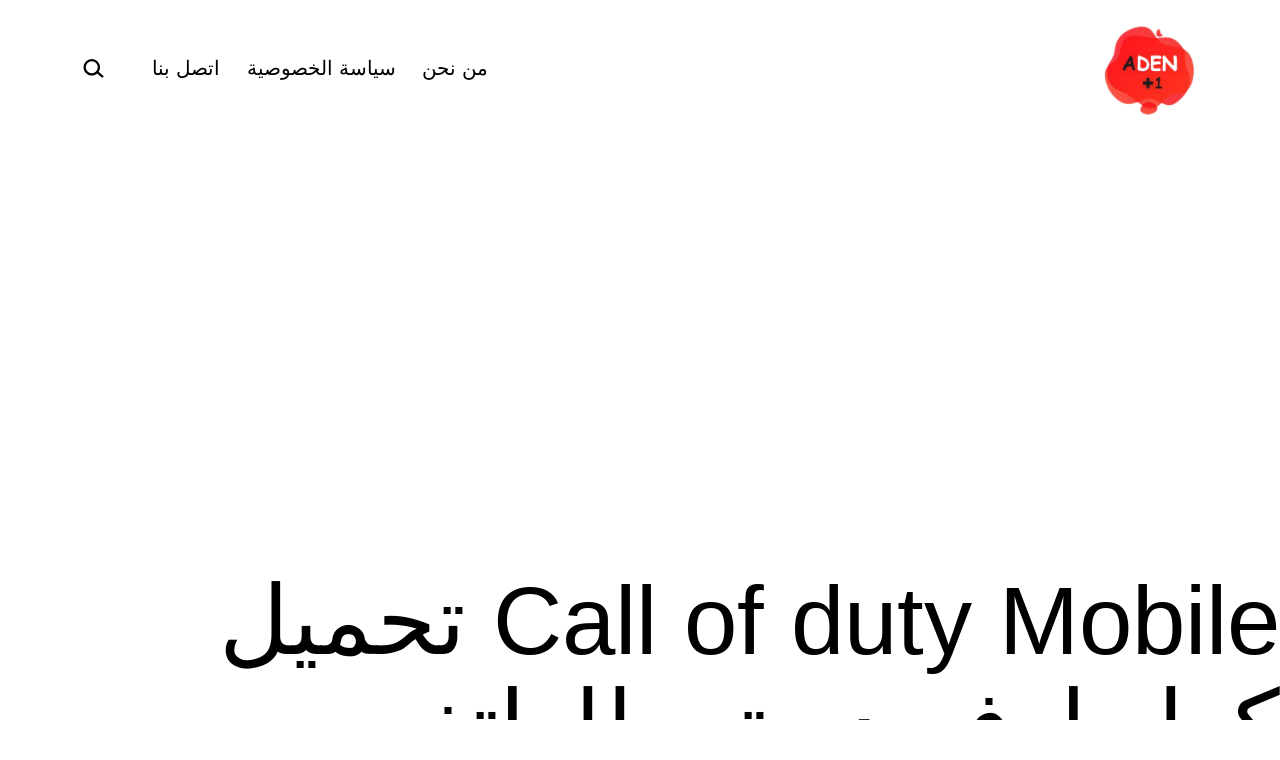

--- FILE ---
content_type: text/html; charset=UTF-8
request_url: https://adenplus1.com/%D8%AA%D8%AD%D9%85%D9%8A%D9%84-call-of-duty-mobile-%D9%84%D9%84%D9%87%D8%A7%D8%AA%D9%81-%D8%A7%D9%84%D9%85%D8%AD%D9%85%D9%88%D9%84-%D9%85%D8%AC%D8%A7%D9%86%D8%A7/
body_size: 18865
content:
<!doctype html>
<html dir="rtl" lang="ar" >
<head>
	<meta charset="UTF-8" />
	<meta name="viewport" content="width=device-width, initial-scale=1.0" />
	<meta name='robots' content='index, follow, max-image-preview:large, max-snippet:-1, max-video-preview:-1' />
	<style>img:is([sizes="auto" i], [sizes^="auto," i]) { contain-intrinsic-size: 3000px 1500px }</style>
	
	<!-- This site is optimized with the Yoast SEO plugin v26.7 - https://yoast.com/wordpress/plugins/seo/ -->
	<title>Call of duty Mobile تحميل كول اوف ديوتي للهاتف المحمول مجانا - adenplus1</title>
	<meta name="description" content="تحميل كول اوف ديوتي للهاتف المحمول مجانا - تحميل Call of duty Mobile للأندرويد والأيفون - مميزات لعبة Call of duty Mobile - أندرويد - أيفون" />
	<link rel="canonical" href="https://adenplus1.com/تحميل-call-of-duty-mobile-للهاتف-المحمول-مجانا/" />
	<meta property="og:locale" content="ar_AR" />
	<meta property="og:type" content="article" />
	<meta property="og:title" content="Call of duty Mobile تحميل كول اوف ديوتي للهاتف المحمول مجانا - adenplus1" />
	<meta property="og:description" content="تحميل كول اوف ديوتي للهاتف المحمول مجانا - تحميل Call of duty Mobile للأندرويد والأيفون - مميزات لعبة Call of duty Mobile - أندرويد - أيفون" />
	<meta property="og:url" content="https://adenplus1.com/تحميل-call-of-duty-mobile-للهاتف-المحمول-مجانا/" />
	<meta property="og:site_name" content="adenplus1" />
	<meta property="article:publisher" content="https://www.facebook.com/ADENPlus1" />
	<meta property="article:author" content="https://www.facebook.com/ADENPlus1" />
	<meta property="article:published_time" content="2019-10-01T00:06:35+00:00" />
	<meta property="article:modified_time" content="2020-12-04T00:34:09+00:00" />
	<meta property="og:image" content="https://adenplus1.com/wp-content/uploads/2019/10/تطبيق-واتساب-نسخة-نسخة-نسخة-5-نسخة-نسخة-3.jpg" />
	<meta property="og:image:width" content="1200" />
	<meta property="og:image:height" content="600" />
	<meta property="og:image:type" content="image/jpeg" />
	<meta name="author" content="En.Mahmoud Nabil" />
	<meta name="twitter:card" content="summary_large_image" />
	<meta name="twitter:creator" content="@https://twitter.com/Adenplus_1" />
	<meta name="twitter:site" content="@Adenplus_1" />
	<meta name="twitter:label1" content="كُتب بواسطة" />
	<meta name="twitter:data1" content="En.Mahmoud Nabil" />
	<script type="application/ld+json" class="yoast-schema-graph">{"@context":"https://schema.org","@graph":[{"@type":"Article","@id":"https://adenplus1.com/%d8%aa%d8%ad%d9%85%d9%8a%d9%84-call-of-duty-mobile-%d9%84%d9%84%d9%87%d8%a7%d8%aa%d9%81-%d8%a7%d9%84%d9%85%d8%ad%d9%85%d9%88%d9%84-%d9%85%d8%ac%d8%a7%d9%86%d8%a7/#article","isPartOf":{"@id":"https://adenplus1.com/%d8%aa%d8%ad%d9%85%d9%8a%d9%84-call-of-duty-mobile-%d9%84%d9%84%d9%87%d8%a7%d8%aa%d9%81-%d8%a7%d9%84%d9%85%d8%ad%d9%85%d9%88%d9%84-%d9%85%d8%ac%d8%a7%d9%86%d8%a7/"},"author":{"name":"En.Mahmoud Nabil","@id":"https://adenplus1.com/#/schema/person/6659bc2b27f8f9bdf763111fc116a732"},"headline":"Call of duty Mobile تحميل كول اوف ديوتي للهاتف المحمول مجانا","datePublished":"2019-10-01T00:06:35+00:00","dateModified":"2020-12-04T00:34:09+00:00","mainEntityOfPage":{"@id":"https://adenplus1.com/%d8%aa%d8%ad%d9%85%d9%8a%d9%84-call-of-duty-mobile-%d9%84%d9%84%d9%87%d8%a7%d8%aa%d9%81-%d8%a7%d9%84%d9%85%d8%ad%d9%85%d9%88%d9%84-%d9%85%d8%ac%d8%a7%d9%86%d8%a7/"},"wordCount":42,"publisher":{"@id":"https://adenplus1.com/#/schema/person/6659bc2b27f8f9bdf763111fc116a732"},"image":{"@id":"https://adenplus1.com/%d8%aa%d8%ad%d9%85%d9%8a%d9%84-call-of-duty-mobile-%d9%84%d9%84%d9%87%d8%a7%d8%aa%d9%81-%d8%a7%d9%84%d9%85%d8%ad%d9%85%d9%88%d9%84-%d9%85%d8%ac%d8%a7%d9%86%d8%a7/#primaryimage"},"thumbnailUrl":"https://adenplus1.com/wp-content/uploads/2019/10/تطبيق-واتساب-نسخة-نسخة-نسخة-5-نسخة-نسخة-3.jpg","keywords":["2020 Call of duty Mobile","Call of duty Mobile","تحميل كول اوف ديوتي","تحميل كول اوف ديوتي اندرويد","تحميل كول اوف ديوتي ايفون","تحميل كول اوف ديوتي للجوال 2020","تحميل كول اوف ديوتي للهاتف المحمول مجانا","تحميل كول اوف ديوتي موبايل","تحميل لعبة Call of duty Mobile","تحميل لعبة Call of duty Mobile مجاناً","لعبة Call of duty Mobile"],"articleSection":["أندرويد","أيفون","العاب"],"inLanguage":"ar"},{"@type":"WebPage","@id":"https://adenplus1.com/%d8%aa%d8%ad%d9%85%d9%8a%d9%84-call-of-duty-mobile-%d9%84%d9%84%d9%87%d8%a7%d8%aa%d9%81-%d8%a7%d9%84%d9%85%d8%ad%d9%85%d9%88%d9%84-%d9%85%d8%ac%d8%a7%d9%86%d8%a7/","url":"https://adenplus1.com/%d8%aa%d8%ad%d9%85%d9%8a%d9%84-call-of-duty-mobile-%d9%84%d9%84%d9%87%d8%a7%d8%aa%d9%81-%d8%a7%d9%84%d9%85%d8%ad%d9%85%d9%88%d9%84-%d9%85%d8%ac%d8%a7%d9%86%d8%a7/","name":"Call of duty Mobile تحميل كول اوف ديوتي للهاتف المحمول مجانا - adenplus1","isPartOf":{"@id":"https://adenplus1.com/#website"},"primaryImageOfPage":{"@id":"https://adenplus1.com/%d8%aa%d8%ad%d9%85%d9%8a%d9%84-call-of-duty-mobile-%d9%84%d9%84%d9%87%d8%a7%d8%aa%d9%81-%d8%a7%d9%84%d9%85%d8%ad%d9%85%d9%88%d9%84-%d9%85%d8%ac%d8%a7%d9%86%d8%a7/#primaryimage"},"image":{"@id":"https://adenplus1.com/%d8%aa%d8%ad%d9%85%d9%8a%d9%84-call-of-duty-mobile-%d9%84%d9%84%d9%87%d8%a7%d8%aa%d9%81-%d8%a7%d9%84%d9%85%d8%ad%d9%85%d9%88%d9%84-%d9%85%d8%ac%d8%a7%d9%86%d8%a7/#primaryimage"},"thumbnailUrl":"https://adenplus1.com/wp-content/uploads/2019/10/تطبيق-واتساب-نسخة-نسخة-نسخة-5-نسخة-نسخة-3.jpg","datePublished":"2019-10-01T00:06:35+00:00","dateModified":"2020-12-04T00:34:09+00:00","description":"تحميل كول اوف ديوتي للهاتف المحمول مجانا - تحميل Call of duty Mobile للأندرويد والأيفون - مميزات لعبة Call of duty Mobile - أندرويد - أيفون","breadcrumb":{"@id":"https://adenplus1.com/%d8%aa%d8%ad%d9%85%d9%8a%d9%84-call-of-duty-mobile-%d9%84%d9%84%d9%87%d8%a7%d8%aa%d9%81-%d8%a7%d9%84%d9%85%d8%ad%d9%85%d9%88%d9%84-%d9%85%d8%ac%d8%a7%d9%86%d8%a7/#breadcrumb"},"inLanguage":"ar","potentialAction":[{"@type":"ReadAction","target":["https://adenplus1.com/%d8%aa%d8%ad%d9%85%d9%8a%d9%84-call-of-duty-mobile-%d9%84%d9%84%d9%87%d8%a7%d8%aa%d9%81-%d8%a7%d9%84%d9%85%d8%ad%d9%85%d9%88%d9%84-%d9%85%d8%ac%d8%a7%d9%86%d8%a7/"]}]},{"@type":"ImageObject","inLanguage":"ar","@id":"https://adenplus1.com/%d8%aa%d8%ad%d9%85%d9%8a%d9%84-call-of-duty-mobile-%d9%84%d9%84%d9%87%d8%a7%d8%aa%d9%81-%d8%a7%d9%84%d9%85%d8%ad%d9%85%d9%88%d9%84-%d9%85%d8%ac%d8%a7%d9%86%d8%a7/#primaryimage","url":"https://adenplus1.com/wp-content/uploads/2019/10/تطبيق-واتساب-نسخة-نسخة-نسخة-5-نسخة-نسخة-3.jpg","contentUrl":"https://adenplus1.com/wp-content/uploads/2019/10/تطبيق-واتساب-نسخة-نسخة-نسخة-5-نسخة-نسخة-3.jpg","width":1200,"height":600,"caption":"تحميل Call of duty Mobile - تحميل لعبة كول اوف ديوتي موبايل - تحميل Call of duty Mobile للهاتف المحمول مجانا"},{"@type":"BreadcrumbList","@id":"https://adenplus1.com/%d8%aa%d8%ad%d9%85%d9%8a%d9%84-call-of-duty-mobile-%d9%84%d9%84%d9%87%d8%a7%d8%aa%d9%81-%d8%a7%d9%84%d9%85%d8%ad%d9%85%d9%88%d9%84-%d9%85%d8%ac%d8%a7%d9%86%d8%a7/#breadcrumb","itemListElement":[{"@type":"ListItem","position":1,"name":"Home","item":"https://adenplus1.com/"},{"@type":"ListItem","position":2,"name":"Call of duty Mobile تحميل كول اوف ديوتي للهاتف المحمول مجانا"}]},{"@type":"WebSite","@id":"https://adenplus1.com/#website","url":"https://adenplus1.com/","name":"Adenplus1","description":"موقع الكتروني تقني يهتم بتكنولوجيا الحديثة أفضل التطبيقات - أفضل البرامج - شروحات الكمبيوتر - تطبيقات الجوال - تطبيقات اندرويد - تطبيقات ايفون ","publisher":{"@id":"https://adenplus1.com/#/schema/person/6659bc2b27f8f9bdf763111fc116a732"},"potentialAction":[{"@type":"SearchAction","target":{"@type":"EntryPoint","urlTemplate":"https://adenplus1.com/?s={search_term_string}"},"query-input":{"@type":"PropertyValueSpecification","valueRequired":true,"valueName":"search_term_string"}}],"inLanguage":"ar"},{"@type":["Person","Organization"],"@id":"https://adenplus1.com/#/schema/person/6659bc2b27f8f9bdf763111fc116a732","name":"En.Mahmoud Nabil","image":{"@type":"ImageObject","inLanguage":"ar","@id":"https://adenplus1.com/#/schema/person/image/","url":"https://adenplus1.com/wp-content/uploads/2020/10/cropped-adenplus1_logo.png","contentUrl":"https://adenplus1.com/wp-content/uploads/2020/10/cropped-adenplus1_logo.png","width":233,"height":230,"caption":"En.Mahmoud Nabil"},"logo":{"@id":"https://adenplus1.com/#/schema/person/image/"},"description":"مهندس كمبيوتر والالكترونيات حاصل على شهادة البكالوريوس معلم تقني في مجال هندسة الكمبيوتر والالكترونيات حاصل على شهادة ادارة منظمات , لدي خبرة في مجال هندسة الكمبيوتر والالكترونيات","sameAs":["https://adenplus1.com/","https://www.facebook.com/ADENPlus1","https://www.linkedin.com/in/--9b870a193/","https://www.pinterest.com/AdenPlus1one/","https://x.com/https://twitter.com/Adenplus_1","http://youtube.com/c/1"],"url":"https://adenplus1.com/author/en-mahmoud-nabil/"}]}</script>
	<!-- / Yoast SEO plugin. -->


<link rel="alternate" type="application/rss+xml" title="adenplus1 &laquo; الخلاصة" href="https://adenplus1.com/feed/" />
<link rel="alternate" type="application/rss+xml" title="adenplus1 &laquo; خلاصة التعليقات" href="https://adenplus1.com/comments/feed/" />
<script>
window._wpemojiSettings = {"baseUrl":"https:\/\/s.w.org\/images\/core\/emoji\/16.0.1\/72x72\/","ext":".png","svgUrl":"https:\/\/s.w.org\/images\/core\/emoji\/16.0.1\/svg\/","svgExt":".svg","source":{"concatemoji":"https:\/\/adenplus1.com\/wp-includes\/js\/wp-emoji-release.min.js?ver=6.8.3"}};
/*! This file is auto-generated */
!function(s,n){var o,i,e;function c(e){try{var t={supportTests:e,timestamp:(new Date).valueOf()};sessionStorage.setItem(o,JSON.stringify(t))}catch(e){}}function p(e,t,n){e.clearRect(0,0,e.canvas.width,e.canvas.height),e.fillText(t,0,0);var t=new Uint32Array(e.getImageData(0,0,e.canvas.width,e.canvas.height).data),a=(e.clearRect(0,0,e.canvas.width,e.canvas.height),e.fillText(n,0,0),new Uint32Array(e.getImageData(0,0,e.canvas.width,e.canvas.height).data));return t.every(function(e,t){return e===a[t]})}function u(e,t){e.clearRect(0,0,e.canvas.width,e.canvas.height),e.fillText(t,0,0);for(var n=e.getImageData(16,16,1,1),a=0;a<n.data.length;a++)if(0!==n.data[a])return!1;return!0}function f(e,t,n,a){switch(t){case"flag":return n(e,"\ud83c\udff3\ufe0f\u200d\u26a7\ufe0f","\ud83c\udff3\ufe0f\u200b\u26a7\ufe0f")?!1:!n(e,"\ud83c\udde8\ud83c\uddf6","\ud83c\udde8\u200b\ud83c\uddf6")&&!n(e,"\ud83c\udff4\udb40\udc67\udb40\udc62\udb40\udc65\udb40\udc6e\udb40\udc67\udb40\udc7f","\ud83c\udff4\u200b\udb40\udc67\u200b\udb40\udc62\u200b\udb40\udc65\u200b\udb40\udc6e\u200b\udb40\udc67\u200b\udb40\udc7f");case"emoji":return!a(e,"\ud83e\udedf")}return!1}function g(e,t,n,a){var r="undefined"!=typeof WorkerGlobalScope&&self instanceof WorkerGlobalScope?new OffscreenCanvas(300,150):s.createElement("canvas"),o=r.getContext("2d",{willReadFrequently:!0}),i=(o.textBaseline="top",o.font="600 32px Arial",{});return e.forEach(function(e){i[e]=t(o,e,n,a)}),i}function t(e){var t=s.createElement("script");t.src=e,t.defer=!0,s.head.appendChild(t)}"undefined"!=typeof Promise&&(o="wpEmojiSettingsSupports",i=["flag","emoji"],n.supports={everything:!0,everythingExceptFlag:!0},e=new Promise(function(e){s.addEventListener("DOMContentLoaded",e,{once:!0})}),new Promise(function(t){var n=function(){try{var e=JSON.parse(sessionStorage.getItem(o));if("object"==typeof e&&"number"==typeof e.timestamp&&(new Date).valueOf()<e.timestamp+604800&&"object"==typeof e.supportTests)return e.supportTests}catch(e){}return null}();if(!n){if("undefined"!=typeof Worker&&"undefined"!=typeof OffscreenCanvas&&"undefined"!=typeof URL&&URL.createObjectURL&&"undefined"!=typeof Blob)try{var e="postMessage("+g.toString()+"("+[JSON.stringify(i),f.toString(),p.toString(),u.toString()].join(",")+"));",a=new Blob([e],{type:"text/javascript"}),r=new Worker(URL.createObjectURL(a),{name:"wpTestEmojiSupports"});return void(r.onmessage=function(e){c(n=e.data),r.terminate(),t(n)})}catch(e){}c(n=g(i,f,p,u))}t(n)}).then(function(e){for(var t in e)n.supports[t]=e[t],n.supports.everything=n.supports.everything&&n.supports[t],"flag"!==t&&(n.supports.everythingExceptFlag=n.supports.everythingExceptFlag&&n.supports[t]);n.supports.everythingExceptFlag=n.supports.everythingExceptFlag&&!n.supports.flag,n.DOMReady=!1,n.readyCallback=function(){n.DOMReady=!0}}).then(function(){return e}).then(function(){var e;n.supports.everything||(n.readyCallback(),(e=n.source||{}).concatemoji?t(e.concatemoji):e.wpemoji&&e.twemoji&&(t(e.twemoji),t(e.wpemoji)))}))}((window,document),window._wpemojiSettings);
</script>

<style id='wp-emoji-styles-inline-css'>

	img.wp-smiley, img.emoji {
		display: inline !important;
		border: none !important;
		box-shadow: none !important;
		height: 1em !important;
		width: 1em !important;
		margin: 0 0.07em !important;
		vertical-align: -0.1em !important;
		background: none !important;
		padding: 0 !important;
	}
</style>
<link rel='stylesheet' id='wp-block-library-rtl-css' href='https://adenplus1.com/wp-includes/css/dist/block-library/style-rtl.min.css?ver=6.8.3' media='all' />
<style id='classic-theme-styles-inline-css'>
/*! This file is auto-generated */
.wp-block-button__link{color:#fff;background-color:#32373c;border-radius:9999px;box-shadow:none;text-decoration:none;padding:calc(.667em + 2px) calc(1.333em + 2px);font-size:1.125em}.wp-block-file__button{background:#32373c;color:#fff;text-decoration:none}
</style>
<link rel='stylesheet' id='quads-style-css-css' href='https://adenplus1.com/wp-content/plugins/quick-adsense-reloaded/includes/gutenberg/dist/blocks.style.build.css?ver=2.0.98.1' media='all' />
<link rel='stylesheet' id='twentig-blocks-css' href='https://adenplus1.com/wp-content/plugins/twentig/dist/style-index.css?ver=0078103f825eb552f6f7' media='all' />
<style id='twentig-blocks-inline-css'>
@media (width < 652px) { .tw-sm-hidden { display: none !important; }}@media (652px <= width < 1024px) { .tw-md-hidden { display: none !important; }}@media (width >= 1024px) { .tw-lg-hidden { display: none !important; }}
.tw-mt-0{margin-top:0px!important;}.tw-mb-0{margin-bottom:0px!important;}.tw-mt-1{margin-top:5px!important;}.tw-mb-1{margin-bottom:5px!important;}.tw-mt-2{margin-top:10px!important;}.tw-mb-2{margin-bottom:10px!important;}.tw-mt-3{margin-top:15px!important;}.tw-mb-3{margin-bottom:15px!important;}.tw-mt-4{margin-top:20px!important;}.tw-mb-4{margin-bottom:20px!important;}.tw-mt-5{margin-top:30px!important;}.tw-mb-5{margin-bottom:30px!important;}.tw-mt-6{margin-top:40px!important;}.tw-mb-6{margin-bottom:40px!important;}.tw-mt-7{margin-top:50px!important;}.tw-mb-7{margin-bottom:50px!important;}.tw-mt-8{margin-top:60px!important;}.tw-mb-8{margin-bottom:60px!important;}.tw-mt-9{margin-top:80px!important;}.tw-mb-9{margin-bottom:80px!important;}.tw-mt-10{margin-top:100px!important;}.tw-mb-10{margin-bottom:100px!important;}.tw-mt-auto{margin-top:auto!important;}.tw-mb-auto{margin-bottom:auto!important;}
</style>
<link rel='stylesheet' id='twenty-twenty-one-custom-color-overrides-css' href='https://adenplus1.com/wp-content/themes/twentytwentyone/assets/css/custom-color-overrides.css?ver=2.7' media='all' />
<style id='twenty-twenty-one-custom-color-overrides-inline-css'>
:root .editor-styles-wrapper{--global--color-background: #ffffff;--global--color-primary: #000;--global--color-secondary: #000;--button--color-background: #000;--button--color-text-hover: #000;}
</style>
<style id='global-styles-inline-css'>
:root{--wp--preset--aspect-ratio--square: 1;--wp--preset--aspect-ratio--4-3: 4/3;--wp--preset--aspect-ratio--3-4: 3/4;--wp--preset--aspect-ratio--3-2: 3/2;--wp--preset--aspect-ratio--2-3: 2/3;--wp--preset--aspect-ratio--16-9: 16/9;--wp--preset--aspect-ratio--9-16: 9/16;--wp--preset--color--black: #000000;--wp--preset--color--cyan-bluish-gray: #abb8c3;--wp--preset--color--white: #FFFFFF;--wp--preset--color--pale-pink: #f78da7;--wp--preset--color--vivid-red: #cf2e2e;--wp--preset--color--luminous-vivid-orange: #ff6900;--wp--preset--color--luminous-vivid-amber: #fcb900;--wp--preset--color--light-green-cyan: #7bdcb5;--wp--preset--color--vivid-green-cyan: #00d084;--wp--preset--color--pale-cyan-blue: #8ed1fc;--wp--preset--color--vivid-cyan-blue: #0693e3;--wp--preset--color--vivid-purple: #9b51e0;--wp--preset--color--dark-gray: #28303D;--wp--preset--color--gray: #39414D;--wp--preset--color--green: #D1E4DD;--wp--preset--color--blue: #D1DFE4;--wp--preset--color--purple: #D1D1E4;--wp--preset--color--red: #E4D1D1;--wp--preset--color--orange: #E4DAD1;--wp--preset--color--yellow: #EEEADD;--wp--preset--color--subtle: #f4f4f4;--wp--preset--gradient--vivid-cyan-blue-to-vivid-purple: linear-gradient(135deg,rgba(6,147,227,1) 0%,rgb(155,81,224) 100%);--wp--preset--gradient--light-green-cyan-to-vivid-green-cyan: linear-gradient(135deg,rgb(122,220,180) 0%,rgb(0,208,130) 100%);--wp--preset--gradient--luminous-vivid-amber-to-luminous-vivid-orange: linear-gradient(135deg,rgba(252,185,0,1) 0%,rgba(255,105,0,1) 100%);--wp--preset--gradient--luminous-vivid-orange-to-vivid-red: linear-gradient(135deg,rgba(255,105,0,1) 0%,rgb(207,46,46) 100%);--wp--preset--gradient--very-light-gray-to-cyan-bluish-gray: linear-gradient(135deg,rgb(238,238,238) 0%,rgb(169,184,195) 100%);--wp--preset--gradient--cool-to-warm-spectrum: linear-gradient(135deg,rgb(74,234,220) 0%,rgb(151,120,209) 20%,rgb(207,42,186) 40%,rgb(238,44,130) 60%,rgb(251,105,98) 80%,rgb(254,248,76) 100%);--wp--preset--gradient--blush-light-purple: linear-gradient(135deg,rgb(255,206,236) 0%,rgb(152,150,240) 100%);--wp--preset--gradient--blush-bordeaux: linear-gradient(135deg,rgb(254,205,165) 0%,rgb(254,45,45) 50%,rgb(107,0,62) 100%);--wp--preset--gradient--luminous-dusk: linear-gradient(135deg,rgb(255,203,112) 0%,rgb(199,81,192) 50%,rgb(65,88,208) 100%);--wp--preset--gradient--pale-ocean: linear-gradient(135deg,rgb(255,245,203) 0%,rgb(182,227,212) 50%,rgb(51,167,181) 100%);--wp--preset--gradient--electric-grass: linear-gradient(135deg,rgb(202,248,128) 0%,rgb(113,206,126) 100%);--wp--preset--gradient--midnight: linear-gradient(135deg,rgb(2,3,129) 0%,rgb(40,116,252) 100%);--wp--preset--gradient--purple-to-yellow: linear-gradient(160deg, #D1D1E4 0%, #EEEADD 100%);--wp--preset--gradient--yellow-to-purple: linear-gradient(160deg, #EEEADD 0%, #D1D1E4 100%);--wp--preset--gradient--green-to-yellow: linear-gradient(160deg, #D1E4DD 0%, #EEEADD 100%);--wp--preset--gradient--yellow-to-green: linear-gradient(160deg, #EEEADD 0%, #D1E4DD 100%);--wp--preset--gradient--red-to-yellow: linear-gradient(160deg, #E4D1D1 0%, #EEEADD 100%);--wp--preset--gradient--yellow-to-red: linear-gradient(160deg, #EEEADD 0%, #E4D1D1 100%);--wp--preset--gradient--purple-to-red: linear-gradient(160deg, #D1D1E4 0%, #E4D1D1 100%);--wp--preset--gradient--red-to-purple: linear-gradient(160deg, #E4D1D1 0%, #D1D1E4 100%);--wp--preset--font-size--small: 18px;--wp--preset--font-size--medium: 22.5px;--wp--preset--font-size--large: 24px;--wp--preset--font-size--x-large: 42px;--wp--preset--font-size--extra-small: 16px;--wp--preset--font-size--normal: 20px;--wp--preset--font-size--h-3: 32px;--wp--preset--font-size--extra-large: 40px;--wp--preset--font-size--h-2: 48px;--wp--preset--font-size--huge: 96px;--wp--preset--font-size--gigantic: 144px;--wp--preset--spacing--20: 0.44rem;--wp--preset--spacing--30: 0.67rem;--wp--preset--spacing--40: 1rem;--wp--preset--spacing--50: 1.5rem;--wp--preset--spacing--60: 2.25rem;--wp--preset--spacing--70: 3.38rem;--wp--preset--spacing--80: 5.06rem;--wp--preset--shadow--natural: 6px 6px 9px rgba(0, 0, 0, 0.2);--wp--preset--shadow--deep: 12px 12px 50px rgba(0, 0, 0, 0.4);--wp--preset--shadow--sharp: 6px 6px 0px rgba(0, 0, 0, 0.2);--wp--preset--shadow--outlined: 6px 6px 0px -3px rgba(255, 255, 255, 1), 6px 6px rgba(0, 0, 0, 1);--wp--preset--shadow--crisp: 6px 6px 0px rgba(0, 0, 0, 1);}:root :where(.is-layout-flow) > :first-child{margin-block-start: 0;}:root :where(.is-layout-flow) > :last-child{margin-block-end: 0;}:root :where(.is-layout-flow) > *{margin-block-start: 24px;margin-block-end: 0;}:root :where(.is-layout-constrained) > :first-child{margin-block-start: 0;}:root :where(.is-layout-constrained) > :last-child{margin-block-end: 0;}:root :where(.is-layout-constrained) > *{margin-block-start: 24px;margin-block-end: 0;}:root :where(.is-layout-flex){gap: 24px;}:root :where(.is-layout-grid){gap: 24px;}body .is-layout-flex{display: flex;}.is-layout-flex{flex-wrap: wrap;align-items: center;}.is-layout-flex > :is(*, div){margin: 0;}body .is-layout-grid{display: grid;}.is-layout-grid > :is(*, div){margin: 0;}.has-black-color{color: var(--wp--preset--color--black) !important;}.has-cyan-bluish-gray-color{color: var(--wp--preset--color--cyan-bluish-gray) !important;}.has-white-color{color: var(--wp--preset--color--white) !important;}.has-pale-pink-color{color: var(--wp--preset--color--pale-pink) !important;}.has-vivid-red-color{color: var(--wp--preset--color--vivid-red) !important;}.has-luminous-vivid-orange-color{color: var(--wp--preset--color--luminous-vivid-orange) !important;}.has-luminous-vivid-amber-color{color: var(--wp--preset--color--luminous-vivid-amber) !important;}.has-light-green-cyan-color{color: var(--wp--preset--color--light-green-cyan) !important;}.has-vivid-green-cyan-color{color: var(--wp--preset--color--vivid-green-cyan) !important;}.has-pale-cyan-blue-color{color: var(--wp--preset--color--pale-cyan-blue) !important;}.has-vivid-cyan-blue-color{color: var(--wp--preset--color--vivid-cyan-blue) !important;}.has-vivid-purple-color{color: var(--wp--preset--color--vivid-purple) !important;}.has-dark-gray-color{color: var(--wp--preset--color--dark-gray) !important;}.has-gray-color{color: var(--wp--preset--color--gray) !important;}.has-green-color{color: var(--wp--preset--color--green) !important;}.has-blue-color{color: var(--wp--preset--color--blue) !important;}.has-purple-color{color: var(--wp--preset--color--purple) !important;}.has-red-color{color: var(--wp--preset--color--red) !important;}.has-orange-color{color: var(--wp--preset--color--orange) !important;}.has-yellow-color{color: var(--wp--preset--color--yellow) !important;}.has-subtle-color{color: var(--wp--preset--color--subtle) !important;}.has-black-background-color{background-color: var(--wp--preset--color--black) !important;}.has-cyan-bluish-gray-background-color{background-color: var(--wp--preset--color--cyan-bluish-gray) !important;}.has-white-background-color{background-color: var(--wp--preset--color--white) !important;}.has-pale-pink-background-color{background-color: var(--wp--preset--color--pale-pink) !important;}.has-vivid-red-background-color{background-color: var(--wp--preset--color--vivid-red) !important;}.has-luminous-vivid-orange-background-color{background-color: var(--wp--preset--color--luminous-vivid-orange) !important;}.has-luminous-vivid-amber-background-color{background-color: var(--wp--preset--color--luminous-vivid-amber) !important;}.has-light-green-cyan-background-color{background-color: var(--wp--preset--color--light-green-cyan) !important;}.has-vivid-green-cyan-background-color{background-color: var(--wp--preset--color--vivid-green-cyan) !important;}.has-pale-cyan-blue-background-color{background-color: var(--wp--preset--color--pale-cyan-blue) !important;}.has-vivid-cyan-blue-background-color{background-color: var(--wp--preset--color--vivid-cyan-blue) !important;}.has-vivid-purple-background-color{background-color: var(--wp--preset--color--vivid-purple) !important;}.has-dark-gray-background-color{background-color: var(--wp--preset--color--dark-gray) !important;}.has-gray-background-color{background-color: var(--wp--preset--color--gray) !important;}.has-green-background-color{background-color: var(--wp--preset--color--green) !important;}.has-blue-background-color{background-color: var(--wp--preset--color--blue) !important;}.has-purple-background-color{background-color: var(--wp--preset--color--purple) !important;}.has-red-background-color{background-color: var(--wp--preset--color--red) !important;}.has-orange-background-color{background-color: var(--wp--preset--color--orange) !important;}.has-yellow-background-color{background-color: var(--wp--preset--color--yellow) !important;}.has-subtle-background-color{background-color: var(--wp--preset--color--subtle) !important;}.has-black-border-color{border-color: var(--wp--preset--color--black) !important;}.has-cyan-bluish-gray-border-color{border-color: var(--wp--preset--color--cyan-bluish-gray) !important;}.has-white-border-color{border-color: var(--wp--preset--color--white) !important;}.has-pale-pink-border-color{border-color: var(--wp--preset--color--pale-pink) !important;}.has-vivid-red-border-color{border-color: var(--wp--preset--color--vivid-red) !important;}.has-luminous-vivid-orange-border-color{border-color: var(--wp--preset--color--luminous-vivid-orange) !important;}.has-luminous-vivid-amber-border-color{border-color: var(--wp--preset--color--luminous-vivid-amber) !important;}.has-light-green-cyan-border-color{border-color: var(--wp--preset--color--light-green-cyan) !important;}.has-vivid-green-cyan-border-color{border-color: var(--wp--preset--color--vivid-green-cyan) !important;}.has-pale-cyan-blue-border-color{border-color: var(--wp--preset--color--pale-cyan-blue) !important;}.has-vivid-cyan-blue-border-color{border-color: var(--wp--preset--color--vivid-cyan-blue) !important;}.has-vivid-purple-border-color{border-color: var(--wp--preset--color--vivid-purple) !important;}.has-dark-gray-border-color{border-color: var(--wp--preset--color--dark-gray) !important;}.has-gray-border-color{border-color: var(--wp--preset--color--gray) !important;}.has-green-border-color{border-color: var(--wp--preset--color--green) !important;}.has-blue-border-color{border-color: var(--wp--preset--color--blue) !important;}.has-purple-border-color{border-color: var(--wp--preset--color--purple) !important;}.has-red-border-color{border-color: var(--wp--preset--color--red) !important;}.has-orange-border-color{border-color: var(--wp--preset--color--orange) !important;}.has-yellow-border-color{border-color: var(--wp--preset--color--yellow) !important;}.has-subtle-border-color{border-color: var(--wp--preset--color--subtle) !important;}.has-vivid-cyan-blue-to-vivid-purple-gradient-background{background: var(--wp--preset--gradient--vivid-cyan-blue-to-vivid-purple) !important;}.has-light-green-cyan-to-vivid-green-cyan-gradient-background{background: var(--wp--preset--gradient--light-green-cyan-to-vivid-green-cyan) !important;}.has-luminous-vivid-amber-to-luminous-vivid-orange-gradient-background{background: var(--wp--preset--gradient--luminous-vivid-amber-to-luminous-vivid-orange) !important;}.has-luminous-vivid-orange-to-vivid-red-gradient-background{background: var(--wp--preset--gradient--luminous-vivid-orange-to-vivid-red) !important;}.has-very-light-gray-to-cyan-bluish-gray-gradient-background{background: var(--wp--preset--gradient--very-light-gray-to-cyan-bluish-gray) !important;}.has-cool-to-warm-spectrum-gradient-background{background: var(--wp--preset--gradient--cool-to-warm-spectrum) !important;}.has-blush-light-purple-gradient-background{background: var(--wp--preset--gradient--blush-light-purple) !important;}.has-blush-bordeaux-gradient-background{background: var(--wp--preset--gradient--blush-bordeaux) !important;}.has-luminous-dusk-gradient-background{background: var(--wp--preset--gradient--luminous-dusk) !important;}.has-pale-ocean-gradient-background{background: var(--wp--preset--gradient--pale-ocean) !important;}.has-electric-grass-gradient-background{background: var(--wp--preset--gradient--electric-grass) !important;}.has-midnight-gradient-background{background: var(--wp--preset--gradient--midnight) !important;}.has-purple-to-yellow-gradient-background{background: var(--wp--preset--gradient--purple-to-yellow) !important;}.has-yellow-to-purple-gradient-background{background: var(--wp--preset--gradient--yellow-to-purple) !important;}.has-green-to-yellow-gradient-background{background: var(--wp--preset--gradient--green-to-yellow) !important;}.has-yellow-to-green-gradient-background{background: var(--wp--preset--gradient--yellow-to-green) !important;}.has-red-to-yellow-gradient-background{background: var(--wp--preset--gradient--red-to-yellow) !important;}.has-yellow-to-red-gradient-background{background: var(--wp--preset--gradient--yellow-to-red) !important;}.has-purple-to-red-gradient-background{background: var(--wp--preset--gradient--purple-to-red) !important;}.has-red-to-purple-gradient-background{background: var(--wp--preset--gradient--red-to-purple) !important;}.has-small-font-size{font-size: var(--wp--preset--font-size--small) !important;}.has-medium-font-size{font-size: var(--wp--preset--font-size--medium) !important;}.has-large-font-size{font-size: var(--wp--preset--font-size--large) !important;}.has-x-large-font-size{font-size: var(--wp--preset--font-size--x-large) !important;}.has-extra-small-font-size{font-size: var(--wp--preset--font-size--extra-small) !important;}.has-normal-font-size{font-size: var(--wp--preset--font-size--normal) !important;}.has-h-3-font-size{font-size: var(--wp--preset--font-size--h-3) !important;}.has-extra-large-font-size{font-size: var(--wp--preset--font-size--extra-large) !important;}.has-h-2-font-size{font-size: var(--wp--preset--font-size--h-2) !important;}.has-huge-font-size{font-size: var(--wp--preset--font-size--huge) !important;}.has-gigantic-font-size{font-size: var(--wp--preset--font-size--gigantic) !important;}
:root :where(.wp-block-pullquote){font-size: 1.5em;line-height: 1.6;}
</style>
<link rel='stylesheet' id='contact-form-7-css' href='https://adenplus1.com/wp-content/plugins/contact-form-7/includes/css/styles.css?ver=6.1.4' media='all' />
<link rel='stylesheet' id='contact-form-7-rtl-css' href='https://adenplus1.com/wp-content/plugins/contact-form-7/includes/css/styles-rtl.css?ver=6.1.4' media='all' />
<link rel='stylesheet' id='twenty-twenty-one-style-rtl-css' href='https://adenplus1.com/wp-content/themes/twentytwentyone/style-rtl.css?ver=2.7' media='all' />
<style id='twenty-twenty-one-style-inline-css'>
body,input,textarea,button,.button,.faux-button,.wp-block-button__link,.wp-block-file__button,.has-drop-cap:not(:focus)::first-letter,.entry-content .wp-block-archives,.entry-content .wp-block-categories,.entry-content .wp-block-cover-image,.entry-content .wp-block-latest-comments,.entry-content .wp-block-latest-posts,.entry-content .wp-block-pullquote,.entry-content .wp-block-quote.is-large,.entry-content .wp-block-quote.is-style-large,.entry-content .wp-block-archives *,.entry-content .wp-block-categories *,.entry-content .wp-block-latest-posts *,.entry-content .wp-block-latest-comments *,.entry-content p,.entry-content ol,.entry-content ul,.entry-content dl,.entry-content dt,.entry-content cite,.entry-content figcaption,.entry-content .wp-caption-text,.comment-content p,.comment-content ol,.comment-content ul,.comment-content dl,.comment-content dt,.comment-content cite,.comment-content figcaption,.comment-content .wp-caption-text,.widget_text p,.widget_text ol,.widget_text ul,.widget_text dl,.widget_text dt,.widget-content .rssSummary,.widget-content cite,.widget-content figcaption,.widget-content .wp-caption-text { font-family: Tahoma,Arial,sans-serif; }
:root{--global--color-background: #ffffff;--global--color-primary: #000;--global--color-secondary: #000;--button--color-background: #000;--button--color-text-hover: #000;}
</style>
<link rel='stylesheet' id='twenty-twenty-one-print-style-css' href='https://adenplus1.com/wp-content/themes/twentytwentyone/assets/css/print.css?ver=2.7' media='print' />
<link rel='stylesheet' id='twentig-twentyone-css' href='https://adenplus1.com/wp-content/plugins/twentig/dist/css/twentytwentyone/style.css?ver=1.9.6' media='all' />
<style id='twentig-twentyone-inline-css'>
.menu-search:last-child{margin-inline-end:var(--primary-nav--padding)}.header-actions .search-form{margin:0;position:relative;max-width:100%}.header-actions .search-submit{background:transparent!important;border:0;position:absolute;padding:2px;right:0;top:50%;margin:-14px 0 0}.header-actions .search-field:placeholder-shown + .search-submit{pointer-events:none}.header-actions .search-field:not(:focus){cursor:pointer}.header-actions .search-field{-webkit-appearance:none;-webkit-border-radius:0;margin:0;font-size:var(--primary-nav--font-size-sub-menu);padding:4px 34px 4px 0;border:0;border-bottom:1px solid transparent;color:currentcolor;background:transparent!important;width:0;transition:width 0.4s ease-in-out,border-color 0.2s ease-in-out}.header-actions .search-field::placeholder{color:currentcolor}.header-actions .search-form:focus-within .search-field{width:200px;border-color:currentcolor}.header-actions .search-field:focus{outline:none}.header-actions .search-field:focus-visible{outline-offset:5px}.rtl .header-actions .search-submit{right:auto;left:0}.rtl .header-actions .search-field{padding:4px 0 4px 34px}@media only screen and (max-width:481px){.primary-menu-container{display:block}ul.header-actions{margin-inline-start:0;padding-bottom:120px;justify-content:flex-start}.header-actions .menu-search{margin:0 0 35px;width:100%}.header-actions .menu-search:last-child{margin-bottom:0}.header-actions .search-field{width:100%;border-color:currentcolor;font-size:var(--primary-nav--font-size-mobile)}.header-actions li.social-item{margin-inline-start:calc(0px - var(--primary-nav--padding))}.header-actions .social-item + .social-item{margin-inline-start:0}.header-actions .social-item a{padding:var(--primary-nav--padding)}.header-actions .menu-button{width:100%;margin:0}.header-actions .menu-button a{display:inline-block}.header-actions .social-item + .menu-button{margin-top:35px}.header-actions .menu-search + .menu-button{margin-top:15px}}.footer-stack{padding-bottom:0}.footer-stack .site-info{display:flex;flex-direction:column;padding-block:calc(var(--global--spacing-vertical)*2.333);margin-bottom:0}.tw-footer-bg .site-info{margin-top:0}.footer-stack .site-logo{margin:0}.footer-navigation-wrapper li{line-height:2.2}.footer-navigation-wrapper li a{padding-block:5px}.site-info>*{margin-inline:auto}.site-footer .site-name{margin-inline-end:auto!important}.site-footer.footer-stack .powered-by{font-size:var(--global--font-size-xs);margin-top:var(--global--spacing-vertical)}.footer-navigation,.site-footer .footer-navigation + .powered-by{margin-top:calc(var(--global--spacing-vertical)*0.666)}.site-footer .site-info>*:first-child{margin-top:0}.footer-navigation{font-size:var(--footer--font-size);margin-bottom:0}@media (max-width:651px){.footer-stack .site-info{padding-block:calc(var(--global--spacing-vertical)*2)}}.widget-area{font-size:min(var(--footer--font-size),18px);color:var(--widgets--color-text,var(--footer--color-text))}.tw-footer-widgets-bg .widget-area{background-color:var(--widgets--color-background,var(--footer--color-background));max-width:none;padding:calc(var(--global--spacing-vertical)*1.333) calc((100% - var(--responsive--alignwide-width))/2)}.tw-footer-widgets-full .widget-area{padding-inline:var(--responsive--alignfull-padding);max-width:none}.tw-footer-monocolor .widget-area{padding-bottom:calc(var(--global--spacing-vertical)*0.666)}.widget-area .widget a{color:var(--widgets--color-link,var(--footer--color-link))}@media (max-width:481px){.widget-area>*{margin-block:var(--global--spacing-vertical)}}@media only screen and (max-width:1023px){.widget-area{column-gap:40px}}@media only screen and (min-width:1024px){.widget-area{column-gap:40px;grid-template-columns:repeat(4,minmax(0,1fr))}}:root{--global--font-size-base:1.25rem;--primary-nav--font-weight:400}:root{--logo--height:100px;--logo--height-mobile:19.74px}.site-footer a,.widget-area a{text-decoration:none}.site-footer a:hover,.widget-area a:hover,.site-footer a:focus,.widget-area a:focus{text-decoration:underline}.footer-navigation-wrapper li a:hover{text-decoration-style:solid}:root{--wp--preset--color--subtle:#f4f4f4}:root .has-subtle-background-color,:root .has-subtle-background-background-color{background-color:#f4f4f4}:root .has-subtle-color{color:#f4f4f4}:not(.has-text-color).has-green-background-color[class],:not(.has-text-color).has-blue-background-color[class],:not(.has-text-color).has-purple-background-color[class],:not(.has-text-color).has-red-background-color[class],:not(.has-text-color).has-orange-background-color[class],:not(.has-text-color).has-yellow-background-color[class]{color:var(--global--color-primary)}@media(max-width:651px){.site-logo .custom-logo{max-width:20px;max-height:none!important}}.wpcf7-form p{margin-bottom:30px}span.wpcf7-form-control-wrap{display:block;margin-top:10px}div.wpcf7 .ajax-loader,div.wpcf7 wpcf7-spinner{margin-left:20px;vertical-align:text-top}.wpcf7-not-valid-tip{font-size:var(--global--font-size-xs);margin-top:5px;color:var(--error--color)}.wpcf7-text{width:100%}.wpcf7 form .wpcf7-response-output{margin:40px 0 0;border:0;padding:0;color:var(--error--color)}.wpcf7 form.sent .wpcf7-response-output{color:currentcolor}.wpcf7-list-item.first{margin-left:0}.wpcf7-list-item label{display:flex}input + .wpcf7-list-item-label,.wpcf7-list-item-label + input{margin-left:10px}
</style>
<style id='quads-styles-inline-css'>

    .quads-location ins.adsbygoogle {
        background: transparent !important;
    }.quads-location .quads_rotator_img{ opacity:1 !important;}
    .quads.quads_ad_container { display: grid; grid-template-columns: auto; grid-gap: 10px; padding: 10px; }
    .grid_image{animation: fadeIn 0.5s;-webkit-animation: fadeIn 0.5s;-moz-animation: fadeIn 0.5s;
        -o-animation: fadeIn 0.5s;-ms-animation: fadeIn 0.5s;}
    .quads-ad-label { font-size: 12px; text-align: center; color: #333;}
    .quads_click_impression { display: none;} .quads-location, .quads-ads-space{max-width:100%;} @media only screen and (max-width: 480px) { .quads-ads-space, .penci-builder-element .quads-ads-space{max-width:340px;}}
</style>
<script id="twenty-twenty-one-ie11-polyfills-js-after">
( Element.prototype.matches && Element.prototype.closest && window.NodeList && NodeList.prototype.forEach ) || document.write( '<script src="https://adenplus1.com/wp-content/themes/twentytwentyone/assets/js/polyfills.js?ver=2.7"></scr' + 'ipt>' );
</script>
<script src="https://adenplus1.com/wp-content/themes/twentytwentyone/assets/js/primary-navigation.js?ver=2.7" id="twenty-twenty-one-primary-navigation-script-js" defer data-wp-strategy="defer"></script>
<link rel="https://api.w.org/" href="https://adenplus1.com/wp-json/" /><link rel="alternate" title="JSON" type="application/json" href="https://adenplus1.com/wp-json/wp/v2/posts/2351" /><link rel="EditURI" type="application/rsd+xml" title="RSD" href="https://adenplus1.com/xmlrpc.php?rsd" />
<meta name="generator" content="WordPress 6.8.3" />
<link rel='shortlink' href='https://adenplus1.com/?p=2351' />
<link rel="alternate" title="oEmbed (JSON)" type="application/json+oembed" href="https://adenplus1.com/wp-json/oembed/1.0/embed?url=https%3A%2F%2Fadenplus1.com%2F%25d8%25aa%25d8%25ad%25d9%2585%25d9%258a%25d9%2584-call-of-duty-mobile-%25d9%2584%25d9%2584%25d9%2587%25d8%25a7%25d8%25aa%25d9%2581-%25d8%25a7%25d9%2584%25d9%2585%25d8%25ad%25d9%2585%25d9%2588%25d9%2584-%25d9%2585%25d8%25ac%25d8%25a7%25d9%2586%25d8%25a7%2F" />
<link rel="alternate" title="oEmbed (XML)" type="text/xml+oembed" href="https://adenplus1.com/wp-json/oembed/1.0/embed?url=https%3A%2F%2Fadenplus1.com%2F%25d8%25aa%25d8%25ad%25d9%2585%25d9%258a%25d9%2584-call-of-duty-mobile-%25d9%2584%25d9%2584%25d9%2587%25d8%25a7%25d8%25aa%25d9%2581-%25d8%25a7%25d9%2584%25d9%2585%25d8%25ad%25d9%2585%25d9%2588%25d9%2584-%25d9%2585%25d8%25ac%25d8%25a7%25d9%2586%25d8%25a7%2F&#038;format=xml" />
<!--Customizer CSS-->
<style type="text/css">
#masthead-wrapper, .site-header {
    border-bottom-style: solid;
    border-bottom-width: 0;
}
@media only screen and (min-width: 482px) {
	:root {
		--responsive--aligndefault-width: min(calc(100vw - 4 * var(--global--spacing-horizontal)), 1240px);
	}
}
@media only screen and (min-width: 822px) {
	:root {
		--responsive--aligndefault-width: min(calc(100vw - 8 * var(--global--spacing-horizontal)), 1240px);
	}
}
@media only screen and (min-width: 482px) and (max-width: 821px) {
	.post-thumbnail,
	.entry-content .wp-audio-shortcode,
	.entry-content > *:not(.alignwide):not(.alignfull):not(.alignleft):not(.alignright):not(.wp-block-separator):not(.woocommerce),
	*[class*=inner-container] > *:not(.entry-content):not(.alignwide):not(.alignfull):not(.alignleft):not(.alignright):not(.wp-block-separator):not(.woocommerce),
	.default-max-width,
	.wp-block-search,
	hr.wp-block-separator:not(.is-style-dots):not(.alignwide),
	.entry-content > .alignleft,
	.entry-content > .alignright,
	.author-bio,
	.search-form {
		max-width: calc(100vw - 100px);
	}
	.author-bio.show-avatars .author-bio-content {
		max-width: calc(100vw - 190px);
	}
	.entry-content > .alignleft,
	.entry-content > .alignright {
		margin-right: 50px;
	}
	.entry-content > .alignleft,
	.entry-content > .alignright {
		max-width: calc(50% - 50px);
	}
}@media only screen and (min-width: 822px) and (max-width: 1440px) {
	.post-thumbnail,
	.entry-content .wp-audio-shortcode,
	.entry-content > *:not(.alignwide):not(.alignfull):not(.alignleft):not(.alignright):not(.wp-block-separator):not(.woocommerce),
	*[class*=inner-container] > *:not(.entry-content):not(.alignwide):not(.alignfull):not(.alignleft):not(.alignright):not(.wp-block-separator):not(.woocommerce),
	.default-max-width,
	.wp-block-search,
	hr.wp-block-separator:not(.is-style-dots):not(.alignwide),
	.entry-content > .alignleft,
	.entry-content > .alignright,
	.author-bio,
	.search-form {
		max-width: calc(100vw - 200px);
	}
	.author-bio.show-avatars .author-bio-content {
		max-width: calc(100vw - 290px);
	}
	.entry-content > .alignleft,
	.entry-content > .alignright {
		margin-right: 100px;
	}
	.entry-content > .alignleft,
	.entry-content > .alignright {
		max-width: calc(50% - 100px);
	}
}@media only screen and (min-width: 1441px) {
	.post-thumbnail,
	.entry-content .wp-audio-shortcode,
	.entry-content > *:not(.alignwide):not(.alignfull):not(.alignleft):not(.alignright):not(.wp-block-separator):not(.woocommerce),
	*[class*=inner-container] > *:not(.entry-content):not(.alignwide):not(.alignfull):not(.alignleft):not(.alignright):not(.wp-block-separator):not(.woocommerce),
	.default-max-width,
	.wp-block-search,
	hr.wp-block-separator:not(.is-style-dots):not(.alignwide),
	.entry-content > .alignleft,
	.entry-content > .alignright,
	.author-bio,
	.search-form {
		max-width: 1240px;
	}
	.author-bio.show-avatars .author-bio-content {
		max-width: 1150px;
	}
	.entry-content > .alignleft,
	.entry-content > .alignright {
		margin-right: calc(0.5 * (100vw - 1240px));
	}
	.entry-content > .alignleft,
	.entry-content > .alignright {
		max-width: calc(0.5 * 1240px);
	}
}
.site-header > .site-logo, .site-header > .site-branding > .site-logo { text-align: right; }.primary-navigation > .primary-menu-container, .primary-navigation-open .primary-navigation > .primary-menu-container {
    border-width: 0px;
}
</style> 
<!--/Customizer CSS-->
<noscript><style>.tw-block-animation{opacity:1;transform:none;clip-path:none;}</style></noscript>
<script src="//pagead2.googlesyndication.com/pagead/js/adsbygoogle.js"></script><script>document.cookie = 'quads_browser_width='+screen.width;</script><style id="custom-background-css">
body.custom-background { background-color: #ffffff; }
</style>
	<link rel="amphtml" href="https://adenplus1.com/%D8%AA%D8%AD%D9%85%D9%8A%D9%84-call-of-duty-mobile-%D9%84%D9%84%D9%87%D8%A7%D8%AA%D9%81-%D8%A7%D9%84%D9%85%D8%AD%D9%85%D9%88%D9%84-%D9%85%D8%AC%D8%A7%D9%86%D8%A7/amp/"><link rel="icon" href="https://adenplus1.com/wp-content/uploads/2020/10/adenplus1_logo.png" sizes="32x32" />
<link rel="icon" href="https://adenplus1.com/wp-content/uploads/2020/10/adenplus1_logo.png" sizes="192x192" />
<link rel="apple-touch-icon" href="https://adenplus1.com/wp-content/uploads/2020/10/adenplus1_logo.png" />
<meta name="msapplication-TileImage" content="https://adenplus1.com/wp-content/uploads/2020/10/adenplus1_logo.png" />
</head>

<body class="rtl wp-singular post-template-default single single-post postid-2351 single-format-standard custom-background wp-custom-logo wp-embed-responsive wp-theme-twentytwentyone is-light-theme has-background-white no-js singular has-main-navigation tw-header-layout-menu-right tw-header-break-mobile tw-header-padding-small tw-no-meta-label tw-hero-below has-no-footer-meta">
<div id="page" class="site">
	<a class="skip-link screen-reader-text" href="#content">
		التخطي إلى المحتوى	</a>

	
<header id="masthead" class="site-header has-logo has-menu">

	

<div class="site-branding">

			<div class="site-logo"><a href="https://adenplus1.com/" class="custom-logo-link" rel="home"><img width="233" height="230" src="https://adenplus1.com/wp-content/uploads/2020/10/cropped-adenplus1_logo.png" class="custom-logo" alt="adenplus1" decoding="async" fetchpriority="high" /></a></div>
	
						<p class="screen-reader-text"><a href="https://adenplus1.com/" rel="home">adenplus1</a></p>
			
	</div><!-- .site-branding -->
	
	<nav id="site-navigation" class="primary-navigation" aria-label="القائمة الرئيسية">
		<div class="menu-button-container">
			<button id="primary-mobile-menu" class="button" aria-controls="primary-menu-list" aria-expanded="false">
				<span class="dropdown-icon open">القائمة					<svg class="svg-icon" width="24" height="24" aria-hidden="true" role="img" focusable="false" viewBox="0 0 24 24" fill="none" xmlns="http://www.w3.org/2000/svg"><path fill-rule="evenodd" clip-rule="evenodd" d="M4.5 6H19.5V7.5H4.5V6ZM4.5 12H19.5V13.5H4.5V12ZM19.5 18H4.5V19.5H19.5V18Z" fill="currentColor"/></svg>				</span>
				<span class="dropdown-icon close">إغلاق					<svg class="svg-icon" width="24" height="24" aria-hidden="true" role="img" focusable="false" viewBox="0 0 24 24" fill="none" xmlns="http://www.w3.org/2000/svg"><path fill-rule="evenodd" clip-rule="evenodd" d="M12 10.9394L5.53033 4.46973L4.46967 5.53039L10.9393 12.0001L4.46967 18.4697L5.53033 19.5304L12 13.0607L18.4697 19.5304L19.5303 18.4697L13.0607 12.0001L19.5303 5.53039L18.4697 4.46973L12 10.9394Z" fill="currentColor"/></svg>				</span>
			</button><!-- #primary-mobile-menu -->
		</div><!-- .menu-button-container -->
		<div class="primary-menu-container"><ul id="primary-menu-list" class="menu-wrapper"><li id="menu-item-124" class="menu-item menu-item-type-post_type menu-item-object-page menu-item-124"><a href="https://adenplus1.com/%d9%85%d9%86-%d9%86%d8%ad%d9%86/">من نحن</a></li>
<li id="menu-item-125" class="menu-item menu-item-type-post_type menu-item-object-page menu-item-125"><a href="https://adenplus1.com/%d8%b3%d9%8a%d8%a7%d8%b3%d8%a9-%d8%a7%d9%84%d8%ae%d8%b5%d9%88%d8%b5%d9%8a%d8%a9/">سياسة الخصوصية</a></li>
<li id="menu-item-126" class="menu-item menu-item-type-post_type menu-item-object-page menu-item-126"><a href="https://adenplus1.com/%d8%a7%d8%aa%d8%b5%d9%84-%d8%a8%d9%86%d8%a7/">اتصل بنا</a></li>
</ul><ul class="header-actions"><li class="menu-search">		<form role="search" method="get" class="search-form" action="https://adenplus1.com/">
			<label for="search-form-1" class="screen-reader-text">بحث&hellip;</label>
			<input type="search" autocomplete="off" id="search-form-1" placeholder="بحث&hellip;" class="search-field" value="" name="s" />
			<button type="submit" class="search-submit" aria-label="بحث">
				<svg xmlns="http://www.w3.org/2000/svg" width="24" height="24" viewBox="0 0 24 24"><path d="M1.5 11.4a8.323 8.323 0 008.25 8.25 7.86 7.86 0 005.4-2.1l5.1 4.35 1.5-1.65-5.1-4.5a7.937 7.937 0 001.35-4.5A8.323 8.323 0 009.75 3a8.355 8.355 0 00-8.25 8.4zm2.25-.15a6 6 0 116 6 6.018 6.018 0 01-6-6z"/></svg>
			</button>
		</form>

		</li></ul></div>	</nav><!-- #site-navigation -->
	
</header><!-- #masthead -->

	<div id="content" class="site-content">
		<div id="primary" class="content-area">
			<main id="main" class="site-main">

<article id="post-2351" class="post-2351 post type-post status-publish format-standard has-post-thumbnail hentry category-21 category-22 category-16 tag-2020-call-of-duty-mobile tag-call-of-duty-mobile tag-626 tag-629 tag-630 tag------2020 tag-627 tag-625 tag---call-of-duty-mobile tag---call-of-duty-mobile- tag--call-of-duty-mobile entry">

	<header class="entry-header alignwide">
		<h1 class="entry-title">Call of duty Mobile تحميل كول اوف ديوتي للهاتف المحمول مجانا</h1>		
				
					<figure class="post-thumbnail">
				<img width="1200" height="600" src="https://adenplus1.com/wp-content/uploads/2019/10/تطبيق-واتساب-نسخة-نسخة-نسخة-5-نسخة-نسخة-3.jpg" class="attachment-post-thumbnail size-post-thumbnail wp-post-image" alt="Call of duty Mobile" decoding="async" srcset="https://adenplus1.com/wp-content/uploads/2019/10/تطبيق-واتساب-نسخة-نسخة-نسخة-5-نسخة-نسخة-3.jpg 1200w, https://adenplus1.com/wp-content/uploads/2019/10/تطبيق-واتساب-نسخة-نسخة-نسخة-5-نسخة-نسخة-3-300x150.jpg 300w, https://adenplus1.com/wp-content/uploads/2019/10/تطبيق-واتساب-نسخة-نسخة-نسخة-5-نسخة-نسخة-3-1024x512.jpg 1024w, https://adenplus1.com/wp-content/uploads/2019/10/تطبيق-واتساب-نسخة-نسخة-نسخة-5-نسخة-نسخة-3-768x384.jpg 768w" sizes="(min-width: 1280px) 1240px, (min-width: 822px) calc(100vw - 120px), (min-width: 482px) calc(100vw - 80px), calc(100vw - 40px)" style="width:100%;height:50%;max-width:1200px;" />									<figcaption class="wp-caption-text">تحميل Call of duty Mobile - تحميل لعبة كول اوف ديوتي موبايل -  تحميل Call of duty Mobile للهاتف المحمول مجانا</figcaption>
							</figure><!-- .post-thumbnail -->

			
					</header><!-- .entry-header -->

	<div class="entry-content">
		
<!-- WP QUADS Content Ad Plugin v. 2.0.98.1 -->
<div class="quads-location quads-ad6356 " id="quads-ad6356" style="float:none;margin:0px 3px 3px 3px;padding:0px 0px 0px 0px;" data-lazydelay="0">

 <!-- WP QUADS - Quick AdSense Reloaded v.2.0.98.1 Content AdSense async --> 


            <ins class="adsbygoogle"
                  style="display:block;"
                          data-ad-format="auto"
                 data-ad-client="ca-pub-1080912741680176"
                 data-ad-slot="4013130925"></ins>
                 <script>
                 (adsbygoogle = window.adsbygoogle || []).push({});</script>
 <!-- end WP QUADS --> 


</div>
<h2 style="text-align: center;"><span style="font-size: 24pt; font-family: tahoma, arial, helvetica, sans-serif;"><strong><span style="color: #993300;">تحميل Call of duty Mobile للهاتف المحمول مجانا</span></strong></span></h2>
<p style="text-align: justify;"><span style="font-family: tahoma, arial, helvetica, sans-serif; font-size: 14pt;">أخيراً لقد تم إطلاق لعبة <strong>Call of duty Mobile</strong> على الهواتف المحمولة. لعبة القتال الشهيرة على جهاز الكمبيوتر. لقد تم إطلاقها بنسخة الهاتف المحمول  على أنظمة التشغيل أندرويد و iOS. في ظل المنافسة الكبيرة مع العبة الشهيرة من نفس المجال وعلى رأسها اللعبة المثيرة للجدل PUBG .</span></p>
<p>&nbsp;</p>
<p style="text-align: justify;"><span style="font-size: 14pt;">وقد أصبحت الآن لعبة كول اوف ديوتي موبايل متوفرة على نظامي أندرويد و iOS، أبتداءً من فاتح شهر أكتوبر، ومن أبرز ما أتت به للعبة كول اوف ديوتي الجديدة هو طور Battle Royale كما هو موجود في كل من الالعاب<a href="https://adenplus1.com/%d8%aa%d9%86%d8%b2%d9%8a%d9%84-%d9%84%d8%b9%d8%a8%d8%a9-pubg-mobile-%d8%b9%d9%84%d9%89-%d8%a7%d9%84%d9%83%d9%85%d8%a8%d9%8a%d9%88%d8%aa%d8%b1-%d8%b4%d8%b1%d8%ad-%d8%a8%d8%a7%d9%84%d8%b5%d9%88%d8%b1/"> pubg mobile</a> و<a href="https://adenplus1.com/fortnite-battle-royale-%d8%aa%d8%ad%d9%85%d9%8a%d9%84-%d9%84%d8%b9%d8%a8%d8%a9-%d9%81%d9%88%d8%b1%d8%aa-%d9%86%d8%a7%d9%8a%d8%aa/"> Fortnite Battle Royale</a></span></p>
<p><span style="font-family: tahoma, arial, helvetica, sans-serif; font-size: 14pt;"><strong> <a href="https://adenplus1.com/تنزيل-لعبة-pubg-mobile-على-الكمبيوتر-شرح-بالصور/">تحميل لعبة pubg mobile على الكمبيوتر شرح بالصور</a> </strong></span></p>
<div dir="rtl" style="text-align: justify;"></div>
<div dir="rtl" style="text-align: justify;">
<p style="text-align: justify;"><span style="font-size: 14pt;">وقد حققت لعبة كول اوف ديوتي للجوال (الهاتف المحمول) إقبال كبير. لأنه أحد أفضل العاب الحرب على الكمبيوتر ولها شعبية كبيرة في السابق، وايضاً كانت احد افضل العاب الحرب في البلايستيشن، وسيتم منافسة العاب الحرب والقتال مثل العاب ببجي و فورت نايت فـ لعبة كول اوف ديوتي لعبة مثيرة وممتعة وتمتع بذات جودة عالية جداً في الوضوح.</span></p>
<!-- WP QUADS Content Ad Plugin v. 2.0.98.1 -->
<div class="quads-location quads-ad6355 " id="quads-ad6355" style="float:none;margin:0px 3px 3px 3px;padding:0px 0px 0px 0px;" data-lazydelay="0">

 <!-- WP QUADS - Quick AdSense Reloaded v.2.0.98.1 Content AdSense async --> 


            <ins class="adsbygoogle"
                  style="display:block;"
                          data-ad-format="auto"
                 data-ad-client="ca-pub-1080912741680176"
                 data-ad-slot="2366436674"></ins>
                 <script>
                 (adsbygoogle = window.adsbygoogle || []).push({});</script>
 <!-- end WP QUADS --> 


</div>

</div>
<div dir="rtl"></div>
<h3 dir="rtl"><span style="font-size: 14pt;"><span style="font-size: 18pt; font-family: tahoma, arial, helvetica, sans-serif;"><strong><span style="color: #993300;">مميزات لعبة Call of duty Mobile</span></strong></span></span></h3>
<ul style="list-style-type: disc;">
<li dir="rtl"><span style="font-size: 14pt;"><span style="font-family: tahoma, arial, helvetica, sans-serif;"> اللعبة مجانية</span></span></li>
<li dir="rtl"><span style="font-size: 14pt;"><span style="font-family: tahoma, arial, helvetica, sans-serif;">المحادثات النصية</span></span></li>
<li dir="rtl"><span style="font-size: 14pt;"><span style="font-family: tahoma, arial, helvetica, sans-serif;"> المحادثات الصوتية</span></span></li>
<li dir="rtl"><span style="font-size: 14pt;"><span style="font-family: tahoma, arial, helvetica, sans-serif;"> التصوير ثلاثية الابعاد</span></span></li>
<li dir="rtl"><span style="font-size: 14pt;"><span style="font-family: tahoma, arial, helvetica, sans-serif;"> جودة عالية في الوضوح والدقة</span></span></li>
<li dir="rtl"><span style="font-size: 14pt;"><span style="font-family: tahoma, arial, helvetica, sans-serif;">يمكنك تكوين فريق من الأصدقاء</span></span></li>
<li dir="rtl"><span style="font-size: 14pt;"><span style="font-family: tahoma, arial, helvetica, sans-serif;">تستطيع لعب خرائط اللعب الجماعي</span></span></li>
<li><span style="font-size: 14pt;"><span style="font-family: tahoma, arial, helvetica, sans-serif;">يمكنك لعب مباراة جماعية 5 ضد 5</span></span></li>
<li><span style="font-family: tahoma, arial, helvetica, sans-serif; font-size: 14pt;">الكثير من الاسلحة التي تستطيع إمتلاكها </span></li>
<li><span style="font-family: tahoma, arial, helvetica, sans-serif; font-size: 14pt;"> الكثير من المهمات الذي تلعبها لتحقيق جوائز في اللعبة </span></li>
<li><span style="font-family: tahoma, arial, helvetica, sans-serif; font-size: 14pt;">إضافة أطوار جديدة في اللعبة الطور الجماعي المكون من 100 لاعب</span></li>
<li><span style="font-size: 14pt; font-family: tahoma, arial, helvetica, sans-serif;">اتفح واكسب بعض الاسلحة والازياء وقطع العتاد الذي مكنها لتخصيص عتادك</span></li>
</ul>
<h3><span style="color: #993300;"><strong><span style="font-family: tahoma, arial, helvetica, sans-serif; font-size: 14pt;">معلومات عن لعبة كول اوف ديوتي</span></strong></span></h3>
<ul style="list-style-type: disc;">
<li><span style="font-family: tahoma, arial, helvetica, sans-serif; font-size: 14pt;"><strong>النسخة :</strong> مجانية</span></li>
<li><span style="font-family: tahoma, arial, helvetica, sans-serif; font-size: 14pt;"><strong>تعمل على نظام:</strong> أندرويد &#8211; iOS</span></li>
<li><span style="font-family: tahoma, arial, helvetica, sans-serif; font-size: 14pt;"><strong>الإصدار</strong>: الأخير من متجر جوجل بلاي وابل ستور</span></li>
<li><span style="font-family: tahoma, arial, helvetica, sans-serif; font-size: 14pt;"><strong>الحجم:</strong> 2 جيجا بايت تقريباً</span></li>
<li><span style="font-family: tahoma, arial, helvetica, sans-serif; font-size: 14pt;"><strong>اللغة:</strong> العربية </span></li>
</ul>
<p>&nbsp;</p>
<div dir="rtl"></div>
<div dir="rtl"></div>
<div dir="rtl" style="text-align: right;">
<p style="text-align: center;"><span style="font-size: 14pt;">العبة الان متوفرة على متجر جوجل بلاي ومتجر أبل ستور. يمكنك التحميل من الراوبط بالاسفل على نظام الأندرويد ونظام الآيفون.</span></p>
</div>
<div dir="rtl"></div>
<div dir="rtl" style="text-align: center;">
<h3><span style="font-size: 24pt; color: #ff0000; font-family: tahoma, arial, helvetica, sans-serif;"><strong><a style="color: #ff0000;" href="https://play.google.com/store/apps/details?id=com.activision.callofduty.shooter&amp;hl=ar">تحميل <span style="color: #000000;">Call of duty Mobile <span style="color: #ff0000;">للأندرويد</span></span></a></strong></span></h3>
</div>
<h4 dir="rtl" style="text-align: center;"><a href="https://apps.apple.com/au/app/call-of-duty-mobile/id1287282214"><span style="font-size: 24pt; color: #ff0000; font-family: tahoma, arial, helvetica, sans-serif;"><strong>تحميل <span style="color: #000000;">Call of duty</span> </strong></span><span style="font-size: 24pt; color: #ff0000; font-family: tahoma, arial, helvetica, sans-serif;"><strong><span style="color: #000000;">Mobile <span style="color: #ff0000;">للأيفون</span></span><span style="color: #ff0000;"> </span></strong></span></a></h4>
<p>&nbsp;</p>
<div class="Tweet-header">
<p style="text-align: center;"><span style="font-family: tahoma, arial, helvetica, sans-serif; font-size: 18pt;"><a href="https://www.facebook.com/ADENPlus1/?modal=admin_todo_tour"><span style="color: red;"><span style="color: #ff0000;">عدن</span> <span style="color: black;">بلس <span style="color: #ff0000;">1</span></span></span></a></span></p>
</div>
<div class="Tweet-header">
<p>&nbsp;</p>
</div>
<div class="Tweet-header">
<p style="text-align: center;"><span style="font-family: tahoma, arial, helvetica, sans-serif; color: #ff0000;"><span style="font-size: 14pt;">يمكنك أن</span><span style="font-size: 14pt;"> تشارك الموضوع الى جميع اصدقائك عبر الفيس بوك وتويتر وغيرها من التطبيقات</span></span></p>
<p style="text-align: center;"><span style="font-family: tahoma, arial, helvetica, sans-serif; color: #808080;"><span style="font-size: 14pt;">أتمنى أن تتابعنا على صفحتنا عبر <span style="color: #ff0000;"><a style="color: #ff0000;" href="https://www.facebook.com/ADENPlus1">الفيس بوك</a></span> وصفحتنا عبر <span style="color: #ff0000;"><a style="color: #ff0000;" href="https://twitter.com/Adenplus_1">تويتر </a></span> و قناتنا في <span style="color: #ff0000;"><a style="color: #ff0000;" href="https://www.youtube.com/channel/UCXUiw6b8RCfLrW4qTIjoV6Q?view_as=subscriber">اليوتيوب</a></span> ليصلك كل جديد من الأخبار التقنية و التطبيقات المجانية الرائعة الذي يمكنك تحميلها</span></span></p>
</div>
<div dir="rtl"></div>
<div dir="rtl"></div>
</p>
	</div><!-- .entry-content -->

	<footer class="entry-footer default-max-width">
			</footer><!-- .entry-footer -->

				<div class="author-bio show-avatars">
		<img alt='' src='https://secure.gravatar.com/avatar/3ca1f5fc4c4d5fdec2e36db27a281687cf345e86d6f4b83950ab32b167391eb1?s=85&#038;d=mm&#038;r=g' srcset='https://secure.gravatar.com/avatar/3ca1f5fc4c4d5fdec2e36db27a281687cf345e86d6f4b83950ab32b167391eb1?s=170&#038;d=mm&#038;r=g 2x' class='avatar avatar-85 photo' height='85' width='85' decoding='async'/>		<div class="author-bio-content">
			<h2 class="author-title">
			بواسطة En.Mahmoud Nabil			</h2><!-- .author-title -->
			<p class="author-description"> مهندس كمبيوتر والالكترونيات حاصل على شهادة البكالوريوس معلم تقني في مجال هندسة الكمبيوتر والالكترونيات حاصل على شهادة ادارة منظمات , لدي خبرة في مجال هندسة الكمبيوتر والالكترونيات</p><!-- .author-description -->
			<a class="author-link" href="https://adenplus1.com/author/en-mahmoud-nabil/" rel="author">عرض كل مقالات En.Mahmoud Nabil.</a>		</div><!-- .author-bio-content -->
	</div><!-- .author-bio -->
		
</article><!-- #post-2351 -->

			</main><!-- #main -->

			
			</div><!-- #primary -->
	</div><!-- #content -->

	
	<aside class="widget-area">
		<section id="custom_html-11" class="widget_text widget widget_custom_html"><div class="textwidget custom-html-widget"><script async src="https://cse.google.com/cse.js?cx=62774ed46656c02c4"></script>
<div class="gcse-search"></div></div></section>	</aside><!-- .widget-area -->

	
			<footer id="colophon" class="site-footer footer-stack">
							<div class="site-info">
							<div class="site-name">
							<div class="site-logo"><a href="https://adenplus1.com/" class="custom-logo-link" rel="home"><img width="233" height="230" src="https://adenplus1.com/wp-content/uploads/2020/10/cropped-adenplus1_logo.png" class="custom-logo" alt="adenplus1" decoding="async" /></a></div>
					</div>
									<nav aria-label="القائمة الثانوية" class="footer-navigation">
			<ul class="footer-navigation-wrapper">
				<li id="menu-item-8175" class="menu-item menu-item-type-taxonomy menu-item-object-category menu-item-8175"><a href="https://adenplus1.com/category/%d8%a3%d8%ae%d8%a8%d8%a7%d8%b1/"><span>أخبار<p class="menu-item-description"><span>أخبار يقدم لكم موقع عدن بلس ون أهم وأبرز الأخبار التقنية في عدة مجالات ومن أبرز هذه المجالات أخر أخبار تقنية للشركات العالمية في مجال الهواتف الذكية(الجوال) – اخبار التطبيقات للآيفون وأندرويد، وأخبار في مجال أجهزة الكمبيوتر واللاب توب. يقدم لكم موقع عدن بلس1 أهم وأبرز الاخبار في مجال الهواتف الذكية، أهم الأجهزة القادمة من الشركات الكبيرة لصناعة الهواتف الذكية، وأهم المواصفات للهواتف الذكية مميزاتها الجديدة ونظام تشغيلها . اخبار الشركات العالمية  في صناعة الهواتف الذكية 1- شركة سامسونج 2- شركة أبل 3- شركة هواوي 4- شركة سوني 5- شركة شاومي 6- شركة نوكيا ويقدم لكم موقع عدن بلس 1 أهم اخبار التطبيقات الجديدة القادمة من الشركات العملاقة في مجال التكنولوجية الجديدة والمتطورة أخر اخبار التطبيقات المشهور لدى المستخدمين في جميع أنحاء العالم واخبار التطبيقات المجانية لأنظمة التشغيل أندرويد و أيفون. اخبار التطبيقات الشهيرة للهواتف الذكية 1- تطبيق فيس بوك 2- تطبيق واتس أب 3- تطبيق أنستقرام 4- تطبيق تيك توك 5- تطبيق تويتر 6- تطبيقات أخرى</span></p></a></li>
<li id="menu-item-8176" class="menu-item menu-item-type-taxonomy menu-item-object-category current-post-ancestor current-menu-parent current-post-parent menu-item-8176"><a href="https://adenplus1.com/category/%d8%a3%d9%86%d8%af%d8%b1%d9%88%d9%8a%d8%af/"><span>أندرويد<p class="menu-item-description"><span>أندرويد موقع عدن بلس ون يقدم لكم كل جديد من تطبيقات اندرويد المجانية والألعاب المجانية الذي تعمل على نظام أندرويد والعديد من الشروحات والمقالات الذي تخص نظام التشغيل اندرويد. مميزات نظام التشغيل أندرويد  نظام التشغيل اندرويد تابع لشركة جوجل أحد اقوى وأفضل الشركات في العالم ويعد نظام التشغيل اندرويد احد اشهر الانظمة في العالم وأفضل الأنظمة من حيث التحسينات المستمرة والامان والتطبيقات القوية الذي تعمل على نظام التشغيل Android. أفضل الاقسام والذي نعمل على طرحها في موقع عدن بلس ون أفضل تطبيقات اندرويد المجاني تطبيقات اندرويد المدفوعة أفضل تطبيقات اندرويد الحصرية والجديدة العاب الهواتف الذكية التي تعمل على اندرويد أفضل العاب الحرب العاب أطفال أفضل العاب الاندرويد افضل تطبيقات الاندرويد</span></p></a></li>
<li id="menu-item-8178" class="menu-item menu-item-type-taxonomy menu-item-object-category current-post-ancestor current-menu-parent current-post-parent menu-item-8178"><a href="https://adenplus1.com/category/%d8%a3%d9%8a%d9%81%d9%88%d9%86/"><span>أيفون<p class="menu-item-description"><span>أيفون موقع عدن بلس ون سوف يقدم لكم أفضل التطبيقات لنظام تشغيل iOS المجانية للهواتف الذكية المتطورة والقديمة، و تطبيقات أيفون المفيدة للمستخدم المبتدئ والذي يبحث عن أفضل التطبيقات المجانية لهواتف أجهزة آيفون وآيباد. يعد هذا الموقع موسوعة كبيرة من خلاصة من التطبيقات الموجودة في متجر أبل ستور، والذي يصعب العثور عن تطبيق او برنامج مهم ومفيد للجوال ويعمل على تسهيل استخدام الجوال (الهاتف الذكي). ومع موقع عدن بلس1 سوف تستطيع إيجاد أفضل التطبيقات على هواتف الآيفون، التي تعمل على نظام التشغيل اي او اس بسهولة تامة و مجانية وآمنة من الفيروسات الضارة على الهاتف الذكي. موقع عدن بلس 1 محمى وأمن من قبل شركة جوجل وانظمة حماية القوية للمستخدمين. قسم الأيفون تطبيقات الحماية للهاتف الذكي من التعرض للتجسس والاختراق تطبيقات إنشاء كلمة مرور قوية جداً يصعب الاختراق أشهر تطبيقات التواصل الاجتماعية على هاتفك الذكي آيفون أفضل برامج الترجمة للجوال على هاتفك الذكي تطبيقات مشاركة الملفات بكل سرعة و أمان أروع تطبيقات ايفون المجانية التي لا يمكن ان تعرفها إلا من خلال موقع عدن بلس ون أفضل تطبيقات آيفون مجاناُ عرض خاص أتمنى لكم  قضاء وقت ممتع على موقعنا عدن بلس ون الموقع العربي الأول للتطبيقات المجانية</span></p></a></li>
<li id="menu-item-8180" class="menu-item menu-item-type-taxonomy menu-item-object-category current-post-ancestor current-menu-parent current-post-parent menu-item-8180"><a href="https://adenplus1.com/category/%d8%a7%d9%84%d8%b9%d8%a7%d8%a8/"><span>العاب<p class="menu-item-description"><span>العاب موقع عدن بلس ون التقني. يقدم لكم افضل العاب على الكمبيوتر و الهواتف الذكية التي تعمل على العديد من أنظمة التشغيل للهواتف الذكية مثل أندرويد و آيفون iOS. هناك الكثير من اقسام الالعاب. الذي تجعلك تستمتع فيها من خلال العب فيها مثل ألعاب الحرب و الاثارة سواء كانت عبر الإنترنت مثل العديد من الألعاب مثل لعبة pubg mobile و لعبة Fortnite و Call of duty Mobile وغيرها الكثير من الألعاب القوية والرائعة الذي يحبها الجميع من خلال العب اون لاين مع الاصدقاء. وهناك العاب حرب بدون انترنت مثل Stickman Superhero العديد من الألعاب التي طرحناها لكم على موقع عدن بلس ون. ألعاب كرة القدم هناك العديد منها على الهواتف الذكية مثل أفضل لعبة كرة القدم الذي يمكنك تحمليها على جميع الهواتف الذكية الذي تعمل على أندرويد و iOS. العاب اطفال تعليمية هناك الكثير من ألعاب الاطفال المسلية لهم والرائعة. والذي يمكن من خلالها تعلم طفلك الحروف والقراءة والكتابة والارقام وغيرها الكثير. مما يتيح لطفلك التعلم بشكل أفضل والاستفادة من وقته على الهاتف الذكي. هناك الكثير من الألعاب التعليمية للجميع. سوى الكبار او الصغار او الاطفال مثل تعلم اللغة الانجليزية من خلال اللعب والتسلية مثل لعبة Rabbids Coding . هناك الكثير من ألعاب السيارات والاستراتيجية. والمغامرات و ألعاب الجري وغيرها…</span></p></a></li>
<li id="menu-item-8181" class="menu-item menu-item-type-taxonomy menu-item-object-category menu-item-8181"><a href="https://adenplus1.com/category/%d9%83%d9%85%d8%a8%d9%8a%d9%88%d8%aa%d8%b1/"><span>كمبيوتر<p class="menu-item-description"><span>كمبيوتر موقع عدن بلس ون. يقدم لكم احبائي أهم الدروس المتعددة حول الكمبيوتر وحول صيانة Computer وحول فهم Computer بشكل عميق وكل تفاصيلها. تعريف الكمبيوتر: هو عبارة عن جهاز يقوم بالعمليات الحسابية المعقدة من خلال ادخال البيانات له ومن ثم يقوم بعرضها على شكل معلومات مفيدة و مفهومة للمستخدم. مكونات Computer: يتكون من العديد من الأجزاء والقطع المهمة التي تساعد على عمل Computer وتشغيله وكل قطعة في Computer لها مكانها الفعال وأهم القطع هي:- مزود الطاقة ويسمى باور بانك الماوس الكيبورد الشاشة الصندوق اللوحة الأم وحدة المعالجة المركزية ويدعى المعالج ذاكرة التخزين المؤقتة وتدعى بالرام ذاكرة التخزين الداخلية وتدعى بالهاردسك السواقة والكثير من الاجهزة اللابتوب قد استغنت عن السواقة ويسمى بالقرص المرن الكابلات التوصيلات الداخلية في الصندوق المنافذ والفتحات الجسر الجنوبي الجسر الشمالي هذي اهم القطع والأجزاء التي يعمل بها جهازك Computer بشكل متكامل وبقدرته الكاملة والتحكم بكل سلاسة من خلالها. العديد من الدروس في هذا القسم سوف يتم شرحها وتفسيرها بطريقة احترافية. من أجل فهم كيفية عمل Computer وكيفية مواجهة المشاكل وحلها بكل سهولة احبائي. بعض المهام الذي سوف نقوم به في هذا القسم تعاريف كل قطعة من الكمبيوتر ذكر اهم اجزاء الكمبيوتر والقطع دروس على القطع والأجزاء المهمة حل مشاكل الكمبيوتر كيفية التعامل مع جهاز Computer شرح اهم البرامج…</span></p></a></li>
<li id="menu-item-8185" class="menu-item menu-item-type-taxonomy menu-item-object-category menu-item-8185"><a href="https://adenplus1.com/category/%d9%88%d8%a7%d8%aa%d8%b3-%d8%a7%d8%a8/"><span>واتس اب<p class="menu-item-description"><span>واتس اب يهتم موقع عدن بلس ون بتطبيق الـ واتس اب لأنه أحد أفضل التطبيقات للتراسل الفوري الاجتماعي بين الناس والذي اشتهر بقوة جداً بين مستخدمين أندرويد و أيفون، يعد تطبيق الواتس سهل الاستخدام و آمن ويمتلك التشفير التام الذي يمنع الهكر من الوصول إلى معلوماتك أو رسائلك الذي ترسلها بينك وبين أصدقائك. يكون تطبيق الـ واتس أب تابع لشركة فيس بوك وقد اشتراه المالك الجديد مارك صاحب موقع فيس بوك الشهير والغني عن التعريف، ويهتم مارك بالأمان لجميع تطبيقاتها ومن ضمنها الواتس أب بسبب انتشار الفيروسات والبرامج الضارة على المواقع والبرامج لدى المستخدمين. وسوف نقوم بتنزيل لكم أخبار عن تطبيق واتس أب والتغيرات التي تحدث والمميزات الجديدة التي تحسنت، وايضاً سوف نقوم بتنزيل لكم جميع نسخ الواتس المعدلة وهناك الكثير من النسخ المعدلة من قبل المبرمجين العرب. جميع أنواع واتس اب 1- الواتس الذهبي 2- الواتس الملكي 3- واتس عمر 4- واتساب جي بي 5- واتساب الازرق بلس 6- واتساب بلس 7- واتساب البطريق 8- واتساب عمر العواضي 9- جميع انواع الواتساب وغيرها من الواتس المعدلة او المطورة ذات مميزات قوية ورائعة تمكنك من الإخفاء وتحميل الحالات و غيرها الكثير والكثير. مميزات واتس اب  1- مجاني  2- سهل الاستخدام 3- آمن بشكل كبير (التشفير التام) 4- خفيف على الجوال…</span></p></a></li>
			</ul><!-- .footer-navigation-wrapper -->
		</nav><!-- .footer-navigation -->
							
		<div class="powered-by">
							2026 © جميع الحقوق محفوظة لموقع | adenplus1							
		</div>
						</div><!-- .site-info -->
				
		</footer><!-- #site-footer -->

	
	</div><!-- #page -->

	<script type="speculationrules">
{"prefetch":[{"source":"document","where":{"and":[{"href_matches":"\/*"},{"not":{"href_matches":["\/wp-*.php","\/wp-admin\/*","\/wp-content\/uploads\/*","\/wp-content\/*","\/wp-content\/plugins\/*","\/wp-content\/themes\/twentytwentyone\/*","\/*\\?(.+)"]}},{"not":{"selector_matches":"a[rel~=\"nofollow\"]"}},{"not":{"selector_matches":".no-prefetch, .no-prefetch a"}}]},"eagerness":"conservative"}]}
</script>
<script>
document.body.classList.remove('no-js');
//# sourceURL=twenty_twenty_one_supports_js
</script>
<script>
		if ( -1 !== navigator.userAgent.indexOf('MSIE') || -1 !== navigator.appVersion.indexOf('Trident/') ) {
			document.body.classList.add('is-IE');
		}
	//# sourceURL=twentytwentyone_add_ie_class
</script>
	<script>
	(function() {
		document.addEventListener( 'click', function( event ) {
			if ( event.target.hash && event.target.hash.includes( '#' ) && ! document.getElementById( 'site-navigation' ).contains( event.target ) ) {
				var mobileButton = document.getElementById( 'primary-mobile-menu' );
				twentytwentyoneToggleAriaExpanded( mobileButton );
			}
		} );
	})();
	</script>
	<script src="https://adenplus1.com/wp-includes/js/dist/hooks.min.js?ver=4d63a3d491d11ffd8ac6" id="wp-hooks-js"></script>
<script src="https://adenplus1.com/wp-includes/js/dist/i18n.min.js?ver=5e580eb46a90c2b997e6" id="wp-i18n-js"></script>
<script id="wp-i18n-js-after">
wp.i18n.setLocaleData( { 'text direction\u0004ltr': [ 'rtl' ] } );
</script>
<script src="https://adenplus1.com/wp-content/plugins/contact-form-7/includes/swv/js/index.js?ver=6.1.4" id="swv-js"></script>
<script id="contact-form-7-js-before">
var wpcf7 = {
    "api": {
        "root": "https:\/\/adenplus1.com\/wp-json\/",
        "namespace": "contact-form-7\/v1"
    },
    "cached": 1
};
</script>
<script src="https://adenplus1.com/wp-content/plugins/contact-form-7/includes/js/index.js?ver=6.1.4" id="contact-form-7-js"></script>
<script src="https://adenplus1.com/wp-content/themes/twentytwentyone/assets/js/responsive-embeds.js?ver=2.7" id="twenty-twenty-one-responsive-embeds-script-js"></script>
<script src="https://adenplus1.com/wp-content/plugins/quick-adsense-reloaded/assets/js/ads.js?ver=2.0.98.1" id="quads-ads-js"></script>

<script defer src="https://static.cloudflareinsights.com/beacon.min.js/vcd15cbe7772f49c399c6a5babf22c1241717689176015" integrity="sha512-ZpsOmlRQV6y907TI0dKBHq9Md29nnaEIPlkf84rnaERnq6zvWvPUqr2ft8M1aS28oN72PdrCzSjY4U6VaAw1EQ==" data-cf-beacon='{"version":"2024.11.0","token":"ace1b90bfa2d47a897f6d12ddb40d625","r":1,"server_timing":{"name":{"cfCacheStatus":true,"cfEdge":true,"cfExtPri":true,"cfL4":true,"cfOrigin":true,"cfSpeedBrain":true},"location_startswith":null}}' crossorigin="anonymous"></script>
</body>
</html>

	

<!-- Page cached by LiteSpeed Cache 7.7 on 2026-01-13 14:58:05 -->

--- FILE ---
content_type: text/html; charset=utf-8
request_url: https://www.google.com/recaptcha/api2/aframe
body_size: 115
content:
<!DOCTYPE HTML><html><head><meta http-equiv="content-type" content="text/html; charset=UTF-8"></head><body><script nonce="5y_kTSY7cWxPPURIbg68gw">/** Anti-fraud and anti-abuse applications only. See google.com/recaptcha */ try{var clients={'sodar':'https://pagead2.googlesyndication.com/pagead/sodar?'};window.addEventListener("message",function(a){try{if(a.source===window.parent){var b=JSON.parse(a.data);var c=clients[b['id']];if(c){var d=document.createElement('img');d.src=c+b['params']+'&rc='+(localStorage.getItem("rc::a")?sessionStorage.getItem("rc::b"):"");window.document.body.appendChild(d);sessionStorage.setItem("rc::e",parseInt(sessionStorage.getItem("rc::e")||0)+1);localStorage.setItem("rc::h",'1768793747860');}}}catch(b){}});window.parent.postMessage("_grecaptcha_ready", "*");}catch(b){}</script></body></html>